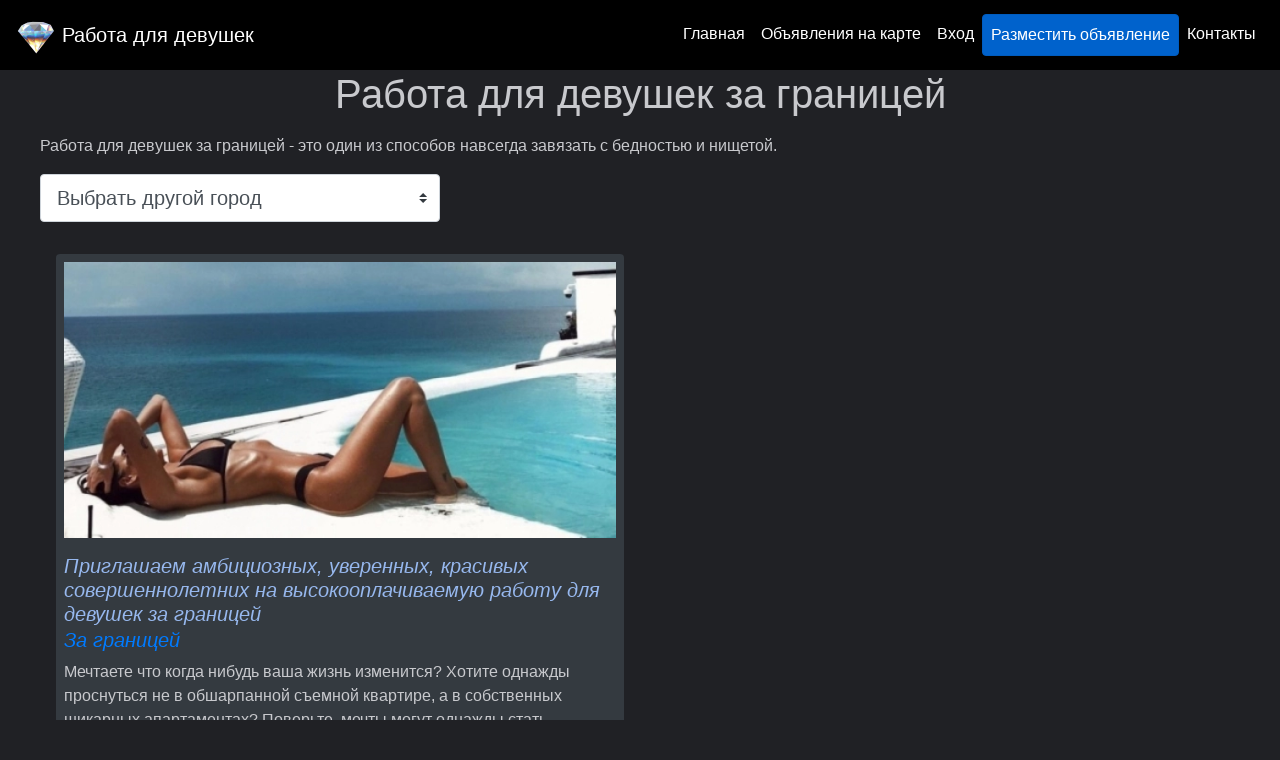

--- FILE ---
content_type: text/html; charset=utf-8
request_url: https://rabotanu.ru/city/za_granitsey
body_size: 8240
content:
<!DOCTYPE html>
<html prefix="og: http://ogp.me/ns#" lang="ru">
<head>
<meta http-equiv="content-type" content="text/html; charset=utf-8" />
<meta name="viewport" content="width=device-width, initial-scale=1" />
<title>Работа для девушек за границей</title>
<meta name="Description" content='Многие считают, что роскошная жизнь доступна только для тех, кто уже родился в богатой семье или же богатство может достаться только при выгодном браке. Да, конечно же, эти варианты верны, но есть способ стать богатой и независимой самостоятельно! Работа для девушек за границей - это один из способов навсегда завязать с бедностью и нищетой.' /><meta property="og:title" content="Работа для девушек за границей"/>
<meta property="og:description" content='Многие считают, что роскошная жизнь доступна только для тех, кто уже родился в богатой семье или же богатство может достаться только при выгодном браке. Да, конечно же, эти варианты верны, но есть способ стать богатой и независимой самостоятельно! Работа для девушек за границей - это один из способов навсегда завязать с бедностью и нищетой.'/>
<meta property="og:image" content="https://rabotanu.ru/images/favicon.png"/>
<meta property="og:type" content="site"/>
<meta property="og:url" content= "https://rabotanu.ru" /><link rel="canonical" href="https://rabotanu.ru/city/za_granitsey"/><link rel="stylesheet" type="text/css" href="/css/bootstrap.min.css" /><link rel="shortcut icon" href="/images/favicon.png" type="image/png" />
<link rel="icon" href="/images/favicon.png" type="image/png" /><meta name="yandex-verification" content="40e8a6973c3a0a8a" /><style>
body {
background: #202125;
color: #C8C9CD;
font-family: Arial, sans-serif;
}
a { color: #97B8EE; }
a:hover, a:active { color: #97B8EE; }
a:visited { color: #C38CF1; }
.footer { background: black; }
.small_column {width:220px;}
</style></head>
<body><nav class="navbar fixed-top navbar-expand-lg navbar-dark text-white mb-3 text-shadow" style="background: black;">
<span class="navbar-brand " style="line-height:44px;"><a href="/" class="text-white"><img src="/images/vip.gif" height="40px" /> Работа для девушек</a></span><button class="navbar-toggler" type="button" data-toggle="collapse" data-target="#navbarNav" aria-controls="navbarNav" aria-expanded="false" aria-label="Toggle navigation"><span class="navbar-toggler-icon"></span></button><div class="collapse navbar-collapse" id="navbarNav">
<ul class="navbar-nav ml-auto text-right">
<li class="nav-item border-white border-top mt-3 mb-2"></li>
<li class="nav-item"><a class="nav-link active" href="/">Главная</a></li>
<li class="nav-item"><a class="nav-link active" href="/map" target="_blank">Объявления на карте</a></li>
<li class="nav-item"><a class="nav-link active" href="/login">Вход</a></li>
<li class="nav-item"><a class="nav-link active btn btn-primary" href="/help/" role="button">Разместить объявление</a></li>
<li class="nav-item"><a class="nav-link active" href="/help/">Контакты</a></li>
</ul>
</div>
</nav><div style='margin: 0 auto; margin-top: 70px; width:95%; max-width:1200px;min-width:250px; height:auto;min-height:600px; '><h1 class='mb-3 mt-3 w-100 text-center'>Работа для девушек за границей</h1>
<p>Работа для девушек за границей - это один из способов навсегда завязать с бедностью и нищетой.</p>
<select onchange="location.href=(this.value)" class="custom-select custom-select-lg mb-3 col-12 col-md-4">
<option>Выбрать другой город</option>
<option value="/city/anapa">Анапа</option>
<option value="/city/arhangelsk">Архангельск</option>
<option value="/city/astrahan">Астрахань</option>
<option value="/city/barnaul">Барнаул</option>
<option value="/city/bahreyn">Бахрейн</option>
<option value="/city/belgorod">Белгород</option>
<option value="/city/blagoveshchensk">Благовещенск</option>
<option value="/city/bryansk">Брянск</option>
<option value="/city/velikiy_novgorod">Великий Новгород</option>
<option value="/city/vladivostok">Владивосток</option>
<option value="/city/vladimir">Владимир</option>
<option value="/city/volgograd">Волгоград</option>
<option value="/city/vologda">Вологда</option>
<option value="/city/voronezh">Воронеж</option>
<option value="/city/gelendzhik">Геленджик</option>
<option value="/city/ekaterinburg">Екатеринбург</option>
<option value="/city/essentuki">Ессентуки</option>
<option value="/city/za_granitsey">За границей</option>
<option value="/city/ivanovo">Иваново</option>
<option value="/city/izhevsk">Ижевск</option>
<option value="/city/irkutsk">Иркутск</option>
<option value="/city/yoshkar_ola">Йошкар-Ола</option>
<option value="/city/kazan">Казань</option>
<option value="/city/kaliningrad">Калининград</option>
<option value="/city/kaluga">Калуга</option>
<option value="/city/kemerovo">Кемерово</option>
<option value="/city/kirov">Киров</option>
<option value="/city/kislovodsk">Кисловодск</option>
<option value="/city/kitay">Китай</option>
<option value="/city/kostroma">Кострома</option>
<option value="/city/krasnodar">Краснодар</option>
<option value="/city/krasnoyarsk">Красноярск</option>
<option value="/city/crimea">Крым</option>
<option value="/city/kurgan">Курган</option>
<option value="/city/kursk">Курск</option>
<option value="/city/lipetsk">Липецк</option>
<option value="/city/lugansk">Луганск</option>
<option value="/city/magnitogorsk">Магнитогорск</option>
<option value="/city/mariupol">Мариуполь</option>
<option value="/city/mineralnie_vodi">Минеральные Воды</option>
<option value="/city/moskva">Москва</option>
<option value="/city/murmansk">Мурманск</option>
<option value="/city/naberezhnie_chelni">Набережные Челны</option>
<option value="/city/nahodka">Находка</option>
<option value="/city/nefteyugansk">Нефтеюганск</option>
<option value="/city/nizhnevartovsk">Нижневартовск</option>
<option value="/city/nizhniy_novgorod">Нижний Новгород</option>
<option value="/city/nizhniy_tagil">Нижний Тагил</option>
<option value="/city/novokuznetsk">Новокузнецк</option>
<option value="/city/novorossiysk">Новороссийск</option>
<option value="/city/novosibirsk">Новосибирск</option>
<option value="/city/noviy_urengoy">Новый Уренгой</option>
<option value="/city/norilsk">Норильск</option>
<option value="/city/noyabrsk">Ноябрьск</option>
<option value="/city/oae_emirati">ОАЭ Эмираты</option>
<option value="/city/omsk">Омск</option>
<option value="/city/orel">Орел</option>
<option value="/city/orenburg">Оренбург</option>
<option value="/city/penza">Пенза</option>
<option value="/city/perm">Пермь</option>
<option value="/city/petrozavodsk">Петрозаводск</option>
<option value="/city/petropavlovsk_kamchatskiy">Петропавловск-Камчатский</option>
<option value="/city/pskov">Псков</option>
<option value="/city/pyatigorsk">Пятигорск</option>
<option value="/city/rostov_na_donu">Ростов-на-Дону</option>
<option value="/city/ryazan">Рязань</option>
<option value="/city/samara">Самара</option>
<option value="/city/sankt_peterburg">Санкт-Петербург</option>
<option value="/city/saratov">Саратов</option>
<option value="/city/sevastopol">Севастополь</option>
<option value="/city/simferopol">Симферополь</option>
<option value="/city/smolensk">Смоленск</option>
<option value="/city/sochi">Сочи</option>
<option value="/city/stavropol">Ставрополь</option>
<option value="/city/surgut">Сургут</option>
<option value="/city/taganrog">Таганрог</option>
<option value="/city/tambov">Тамбов</option>
<option value="/city/tver">Тверь</option>
<option value="/city/tolyatti">Тольятти</option>
<option value="/city/tomsk">Томск</option>
<option value="/city/tula">Тула</option>
<option value="/city/tyumen">Тюмень</option>
<option value="/city/ulyanovsk">Ульяновск</option>
<option value="/city/usinsk">Усинск</option>
<option value="/city/ussuriysk">Уссурийск</option>
<option value="/city/ufa">Уфа</option>
<option value="/city/habarovsk">Хабаровск</option>
<option value="/city/hanti_mansiysk">Ханты-Мансийск</option>
<option value="/city/cheboksari">Чебоксары</option>
<option value="/city/chelyabinsk">Челябинск</option>
<option value="/city/cherepovets">Череповец</option>
<option value="/city/yuzhno_sahalinsk">Южно-Сахалинск</option>
<option value="/city/yakutsk">Якутск</option>
<option value="/city/yalta">Ялта</option>
<option value="/city/yaroslavl">Ярославль</option>
</select><div class="container-fluid w-100 mb-5">
<div class="row" itemscope itemtype="http://schema.org/ImageObject">
<p class="font-italic h4 mb-5"></p><div class='col-12 col-md-6 p-3'>
<div class="bg-dark p-2 rounded" ><div class='w-100 mb-3'><a href='/users/user_45.html' target='_blank'><img src='/users_alb/45/webp_big/4919399d5632184b3f0dd1aabf5ca478.webp' class="w-100" alt='Приглашаем амбициозных, уверенных, красивых совершеннолетних на высокооплачиваемую работу для девушек за границей +7(910)146-24-28' title='Приглашаем амбициозных, уверенных, красивых совершеннолетних на высокооплачиваемую работу для девушек за границей +7(910)146-24-28' /></a></div><h3 class='w-100 h5 mb-0' itemprop="name" style="height:auto;min-height:74px;max-height:74px;overflow:hidden;">
<a href='/users/user_45.html' target='_blank' class="font-italic">Приглашаем амбициозных, уверенных, красивых совершеннолетних на высокооплачиваемую работу для девушек за границей</a>
</h3><p class='w-100 h5 mb-2'><a href='/city/za_granitsey' title='' class="font-italic text-primary">За границей</a></p>
<div style="display: none" itemprop="jobLocation" itemscope itemtype="http://schema.org/Place"><span itemprop="address" itemscope itemtype="http://schema.org/PostalAddress"><span itemprop="addressLocality">За границей</span></span></div><div class='w-100 mb-1' itemprop="description" style="height:auto;min-height:120px;max-height:140px;overflow:hidden;">Мечтаете что когда нибудь ваша жизнь изменится? Хотите однажды проснуться не в обшарпанной съемной квартире, а в собственных шикарных апартаментах? Поверьте, мечты могут однажды стать реальностью! Но для... <b><a href='/users/user_45.html' target='_blank' class="font-italic">Еще...</a></b></div><div class='w-100'><a href='/users/user_45.html' target='_blank' class="btn btn-lg btn-outline-primary">СМОТРЕТЬ ВАКАНСИЮ</a></div></div>
</div></div>
</div>Многие считают, что роскошная жизнь доступна только для тех, кто уже родился в богатой семье или же богатство может достаться только при выгодном браке. Да, конечно же, эти варианты верны, но есть способ стать богатой и независимой самостоятельно! Работа для девушек за границей - это один из способов навсегда завязать с бедностью и нищетой. <br><br>К сожалению многие молодые девушки в современном мире сталкиваются с тем, что их работа очень низко оплачивается. И ведь среди этих девушек очень много медсестер, специалистов банковской сферы, учителей, экономистов,а также представителей других специальностей. В итоге получается, что девушки тратили свое время, получали образование, а в итоге все-равно столкнулись с тем, что выше определенного “денежного потолка” они никогда не прыгнут и это очень обидно. Работа за границей девушкам - это шаг к новой жизни! Ведь всем девушкам хочется не просто выживать, но и жить, покупать красивую одежду, обедать в уютных ресторанчиках, путешествовать, баловать себя салонными процедурами, ездить на дорогих автомобилях и жить в шикарных квартирах. Высокооплачиваемая работа для девушек за границей позволит вам все это и даже больше! <br><br>Только представьте, что совсем скоро вам не нужно будет по утрам вставать на нелюбимую работу, ждать конца недели, чтобы отоспаться и хотя бы немного отдохнуть. Каждая красивая, уверенная в себе девушка может превратить свою жизнь в сказку. Нужно только сделать первый шаг, а в остальном мы вам поможем. Работа за границей для русских девушек - это новый мир, новые горизонты, новая жизнь! Денег будет хватать на всё: и на бытовые нужды, и на девичьих “хотелки”, и на путешествия! Хватит штурмовать интернет с запросом: “работа для девушек за рубежом вакансии”, лучшее предложение уже перед вами! Многие наши сотрудницы получают в презенты от клиентов дорогие украшения, автомобили и другие ценные вещи. Все эти подарки, естественно, остаются у вас. Мы ценим наших сотрудниц и предлагаем удобный график работы. Именно поэтому у нас работают самые красивые, самые роскошные девушки! Работа за рубежом для девушек из России - мечта многих! Помните, что страх от чего-то нового и незнакомого это нормальная реакция, главное, набраться решимости и взять на страхом вверх. Работа моделью за границей станет для вас не только средством заработка, но и способом реализации себя и своих возможностей. Вы сможете достичь колоссального успеха! Мы верим в вас! <br><br>Работа в сфере досуга поможет вам еще больше раскрепоститься, практиковать общение с людьми из разных сфер, много путешествовать и получать истинное удовольствие! Мы предлагаем работу за границей в сферах: модель хостес, стриптиз, досуг, хостес на консумации, сфера досуга и развлечений, эскорт туры за границу, караоке бар, массажистка, работа инкол ауткол, досуг, эскорт, работа в диско клубах, incall outcall, танцовщица Go Go, консумация-хостес, скаут, модельное агентство и многое другое! <br><br>Эскорт работа за границей поможет вам узнать получше не только других людей, но и себя. Вы даже не представляете, сколько в вас сил и энергии! Вы удивительная девушка! Помните об этом и никогда не забывайте об этом. Вы достойны большего в этой жизни чем зарплата в 30 тысяч, отпуск 1 раз в год и съемная квартира. Для вас откроются новые перспективы, новые возможности и вы действительно сможете их реализовать. Мы ждем вас!<br>
</div><!-- ЗАКРЫВАЕМ ОТКРЫТЫЙ ТЕГ В TOP.TPL -->
</div><!-- ЗАКРЫВАЕМ ОТКРЫТЫЙ ТЕГ В TOP.TPL -->
</div><!-- ЗАКРЫВАЕМ ОТКРЫТЫЙ ТЕГ В TOP.TPL -->
</div><!-- ЗАКРЫВАЕМ ОТКРЫТЫЙ ТЕГ В TOP.TPL --><div class="container-fluid text-white footer">
<div class="p-3">
<p class="mb-3">© Работа для девушек</p><p class="mb-3">Просматривая страницы данного сайта полностью беру всю ответственность на себя и тем самым подтверждаю, что мне больше 18 полных лет. <a href="/help/" class="text-warning">Администрация</a></p><p class="mb-3" style="font-size:13px;"><a href='/city/anapa' class="text-warning">Анапа</a> <a href='/city/arhangelsk' class="text-warning">Архангельск</a> <a href='/city/astrahan' class="text-warning">Астрахань</a> <a href='/city/barnaul' class="text-warning">Барнаул</a> <a href='/city/bahreyn' class="text-warning">Бахрейн</a> <a href='/city/belgorod' class="text-warning">Белгород</a> <a href='/city/blagoveshchensk' class="text-warning">Благовещенск</a> <a href='/city/bryansk' class="text-warning">Брянск</a> <a href='/city/velikiy_novgorod' class="text-warning">Великий Новгород</a> <a href='/city/vladivostok' class="text-warning">Владивосток</a> <a href='/city/vladimir' class="text-warning">Владимир</a> <a href='/city/volgograd' class="text-warning">Волгоград</a> <a href='/city/vologda' class="text-warning">Вологда</a> <a href='/city/voronezh' class="text-warning">Воронеж</a> <a href='/city/gelendzhik' class="text-warning">Геленджик</a> <a href='/city/ekaterinburg' class="text-warning">Екатеринбург</a> <a href='/city/essentuki' class="text-warning">Ессентуки</a> <a href='/city/za_granitsey' class="text-warning">За границей</a> <a href='/city/ivanovo' class="text-warning">Иваново</a> <a href='/city/izhevsk' class="text-warning">Ижевск</a> <a href='/city/irkutsk' class="text-warning">Иркутск</a> <a href='/city/yoshkar_ola' class="text-warning">Йошкар-Ола</a> <a href='/city/kazan' class="text-warning">Казань</a> <a href='/city/kaliningrad' class="text-warning">Калининград</a> <a href='/city/kaluga' class="text-warning">Калуга</a> <a href='/city/kemerovo' class="text-warning">Кемерово</a> <a href='/city/kirov' class="text-warning">Киров</a> <a href='/city/kislovodsk' class="text-warning">Кисловодск</a> <a href='/city/kitay' class="text-warning">Китай</a> <a href='/city/kostroma' class="text-warning">Кострома</a> <a href='/city/krasnodar' class="text-warning">Краснодар</a> <a href='/city/krasnoyarsk' class="text-warning">Красноярск</a> <a href='/city/crimea' class="text-warning">Крым</a> <a href='/city/kurgan' class="text-warning">Курган</a> <a href='/city/kursk' class="text-warning">Курск</a> <a href='/city/lipetsk' class="text-warning">Липецк</a> <a href='/city/lugansk' class="text-warning">Луганск</a> <a href='/city/magnitogorsk' class="text-warning">Магнитогорск</a> <a href='/city/mariupol' class="text-warning">Мариуполь</a> <a href='/city/mineralnie_vodi' class="text-warning">Минеральные Воды</a> <a href='/city/moskva' class="text-warning">Москва</a> <a href='/city/murmansk' class="text-warning">Мурманск</a> <a href='/city/naberezhnie_chelni' class="text-warning">Набережные Челны</a> <a href='/city/nahodka' class="text-warning">Находка</a> <a href='/city/nefteyugansk' class="text-warning">Нефтеюганск</a> <a href='/city/nizhnevartovsk' class="text-warning">Нижневартовск</a> <a href='/city/nizhniy_novgorod' class="text-warning">Нижний Новгород</a> <a href='/city/nizhniy_tagil' class="text-warning">Нижний Тагил</a> <a href='/city/novokuznetsk' class="text-warning">Новокузнецк</a> <a href='/city/novorossiysk' class="text-warning">Новороссийск</a> <a href='/city/novosibirsk' class="text-warning">Новосибирск</a> <a href='/city/noviy_urengoy' class="text-warning">Новый Уренгой</a> <a href='/city/norilsk' class="text-warning">Норильск</a> <a href='/city/noyabrsk' class="text-warning">Ноябрьск</a> <a href='/city/oae_emirati' class="text-warning">ОАЭ Эмираты</a> <a href='/city/omsk' class="text-warning">Омск</a> <a href='/city/orel' class="text-warning">Орел</a> <a href='/city/orenburg' class="text-warning">Оренбург</a> <a href='/city/penza' class="text-warning">Пенза</a> <a href='/city/perm' class="text-warning">Пермь</a> <a href='/city/petrozavodsk' class="text-warning">Петрозаводск</a> <a href='/city/petropavlovsk_kamchatskiy' class="text-warning">Петропавловск-Камчатский</a> <a href='/city/pskov' class="text-warning">Псков</a> <a href='/city/pyatigorsk' class="text-warning">Пятигорск</a> <a href='/city/rostov_na_donu' class="text-warning">Ростов-на-Дону</a> <a href='/city/ryazan' class="text-warning">Рязань</a> <a href='/city/samara' class="text-warning">Самара</a> <a href='/city/sankt_peterburg' class="text-warning">Санкт-Петербург</a> <a href='/city/saratov' class="text-warning">Саратов</a> <a href='/city/sevastopol' class="text-warning">Севастополь</a> <a href='/city/simferopol' class="text-warning">Симферополь</a> <a href='/city/smolensk' class="text-warning">Смоленск</a> <a href='/city/sochi' class="text-warning">Сочи</a> <a href='/city/stavropol' class="text-warning">Ставрополь</a> <a href='/city/surgut' class="text-warning">Сургут</a> <a href='/city/taganrog' class="text-warning">Таганрог</a> <a href='/city/tambov' class="text-warning">Тамбов</a> <a href='/city/tver' class="text-warning">Тверь</a> <a href='/city/tolyatti' class="text-warning">Тольятти</a> <a href='/city/tomsk' class="text-warning">Томск</a> <a href='/city/tula' class="text-warning">Тула</a> <a href='/city/tyumen' class="text-warning">Тюмень</a> <a href='/city/ulyanovsk' class="text-warning">Ульяновск</a> <a href='/city/usinsk' class="text-warning">Усинск</a> <a href='/city/ussuriysk' class="text-warning">Уссурийск</a> <a href='/city/ufa' class="text-warning">Уфа</a> <a href='/city/habarovsk' class="text-warning">Хабаровск</a> <a href='/city/hanti_mansiysk' class="text-warning">Ханты-Мансийск</a> <a href='/city/cheboksari' class="text-warning">Чебоксары</a> <a href='/city/chelyabinsk' class="text-warning">Челябинск</a> <a href='/city/cherepovets' class="text-warning">Череповец</a> <a href='/city/yuzhno_sahalinsk' class="text-warning">Южно-Сахалинск</a> <a href='/city/yakutsk' class="text-warning">Якутск</a> <a href='/city/yalta' class="text-warning">Ялта</a> <a href='/city/yaroslavl' class="text-warning">Ярославль</a> </p>
<p class="mb-3"><!-- Yandex.Metrika counter --> <script type="text/javascript" > (function(m,e,t,r,i,k,a){m[i]=m[i]||function(){(m[i].a=m[i].a||[]).push(arguments)}; m[i].l=1*new Date();k=e.createElement(t),a=e.getElementsByTagName(t)[0],k.async=1,k.src=r,a.parentNode.insertBefore(k,a)}) (window, document, "script", "https://mc.yandex.ru/metrika/tag.js", "ym"); ym(88394294, "init", { clickmap:true, trackLinks:true, accurateTrackBounce:true, webvisor:true }); </script> <noscript><div><img src="https://mc.yandex.ru/watch/88394294" style="position:absolute; left:-9999px;" alt="" /></div></noscript> <!-- /Yandex.Metrika counter -->
<a href="/rss/rss.php"><img src="/images/rss.jpg" alt="Rss" title="Rss" /></a></p><div class="ya-share2 mt-3" data-services="collections,vkontakte,facebook,odnoklassniki,moimir,twitter,lj,viber,whatsapp,skype,telegram"></div>
<iframe id="frame" name="frame" style="width:0; height:0; border:0"></iframe>
<input type='hidden' name='hidden_button' id='hidden_button' value='' /></div>
</div><a href="#" id='Go_Top' style='position:fixed; bottom: 20px; right: 20px; cursor:pointer;'><img alt="up" src="/images/top.png" width="60px" /></a><style>.city_layer{width:100%;height:100%;overflow:hidden;opacity:0.9;background:#000;position:fixed;top:0px;left:0px;z-index:9999;color:#fff;}
-html { overflow: hidden; }
</style><script src="/js/jquery-3.3.1.slim.min.js"></script>
<script src="/js/bootstrap.min.js"></script>
<script src="/js/jquery-3.3.1.min.js"></script>
<script src="/js/fancybox.min.js"></script><script type="text/javascript" src="//yastatic.net/es5-shims/0.0.2/es5-shims.min.js"></script>
<script type="text/javascript" src="//yastatic.net/share2/share.js"></script>
<script type="text/javascript" src="/js/users.js"></script><script src="/js/jquery-1.9.0.min.js" charset="utf-8"></script>
<script src="/js/jquery.maskedinput.js"></script><script>
$(function() {
$("#reg_mobile").mask("+7(999)999-99-99");
$("#new_mobile").mask("+7(999)999-99-99");
$("#mobile_added").mask("+7(999)999-99-99");
$("#captcha_string").mask("99");
});
</script><script type="text/javascript" src="/js/anticlick.js"></script><script type="text/javascript">
$(function() {
$.fn.scrollToTop = function() {
$(this).hide().removeAttr("href");
if ($(window).scrollTop() >= "250") $(this).fadeIn("slow")
var scrollDiv = $(this);
$(window).scroll(function() {
if ($(window).scrollTop() <= "250") $(scrollDiv).fadeOut("slow")
else $(scrollDiv).fadeIn("slow")
});
$(this).click(function() {
$("html, body").animate({scrollTop: 0}, "slow")
})
}
});
$(function() {
$("#Go_Top").scrollToTop();
});function mycarousel_initCallback(carousel)
{
// Disable autoscrolling if the user clicks the prev or next button.
carousel.buttonNext.bind('click', function() {
carousel.startAuto(0);
});carousel.buttonPrev.bind('click', function() {
carousel.startAuto(0);
});// Pause autoscrolling if the user moves with the cursor over the clip.
carousel.clip.hover(function() {
carousel.stopAuto();
}, function() {
carousel.startAuto();
});
};jQuery(document).ready(function() {
jQuery('#mycarousel').jcarousel({
auto: 3,
scroll: 1,
//size: 20,
animation: 'slow',
wrap: 'last',
initCallback: mycarousel_initCallback
});
});
</script></body>
</html>

--- FILE ---
content_type: application/javascript
request_url: https://rabotanu.ru/js/users.js
body_size: 836
content:
function show_form(obj){document.getElementById(""+obj+"").style.display=document.getElementById(""+obj+"").style.display=="block"?"none":"block";}function show_block(obj){document.getElementById(""+obj+"").style.display="block";}function hidden_block(obj){document.getElementById(""+obj+"").style.display="none";}function load_block(){document.getElementById("load_block").style.display=document.getElementById("load_block").style.display=="block"?"none":"block";}function new_foto_submit(){document.new_foto_form.submit();document.getElementById("show_foto").style.display='none';load_block();}function new_fotos_submit(){document.new_fotos_form.submit();document.getElementById("show_file").style.display='none';load_block();}function check_act(){if(document.act_form.act_time.value!=0){if(document.act_form.act_cod.value.length>=5){document.act_form.submit();}else{alert("Введите секретный код вашей карты оплаты!");}}else{alert("Выберите период активации анкеты!");}}function load_region(){if(regionDoc.readyState!=4)return;document.getElementById("region_div").innerHTML=regionDoc.responseText;}var regionDoc=null;function ajax_region(country){if(typeof window.ActiveXObject!='undefined'){regionDoc=new ActiveXObject("Microsoft.XMLHTTP");regionDoc.onreadystatechange=load_region;}else{regionDoc=new XMLHttpRequest();regionDoc.onload=load_region;}regionDoc.open("GET","/ajax_page/ajax_region.php?country="+country,true);document.getElementById("region_div").style.display="block";regionDoc.send(null);}function load_sity(){if(sityDoc.readyState!=4)return;document.getElementById("sity_div").innerHTML=sityDoc.responseText;}var sityDoc=null;function ajax_sity(country,region){if(typeof window.ActiveXObject!='undefined'){sityDoc=new ActiveXObject("Microsoft.XMLHTTP");sityDoc.onreadystatechange=load_sity;}else{sityDoc=new XMLHttpRequest();sityDoc.onload=load_sity;}sityDoc.open("GET","/ajax_page/ajax_sity.php?country="+country+"&region="+region,true);document.getElementById("sity_div").style.display="block";sityDoc.send(null);}function ajax_street(country,region,sity){show_block("street_div");}function send_form(obj,div,indicator,button,but_val,dis){document.getElementById(""+obj+"").submit();if(div!=null){show_form(div);}if(indicator!=false){document.getElementById(""+indicator+"").innerHTML="<img src='/images/indicator.gif'>";}if(button!=false){document.getElementById(button).value=but_val;}if(dis!=false&&button!=false){document.getElementById(button).disabled=true;}}